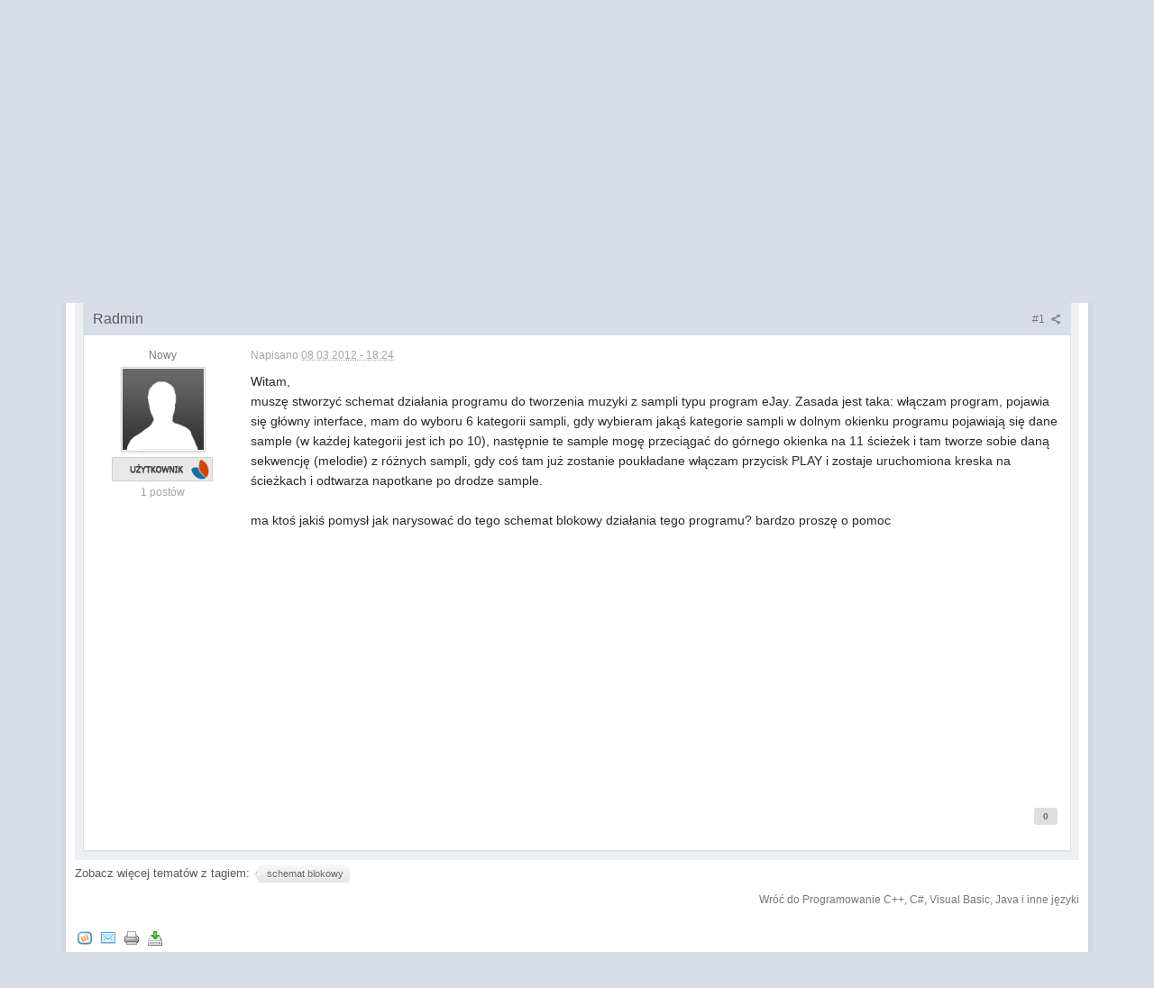

--- FILE ---
content_type: text/html; charset=utf-8
request_url: https://www.google.com/recaptcha/api2/aframe
body_size: 268
content:
<!DOCTYPE HTML><html><head><meta http-equiv="content-type" content="text/html; charset=UTF-8"></head><body><script nonce="6IYPHOtYgmX7SlX-0kkU4Q">/** Anti-fraud and anti-abuse applications only. See google.com/recaptcha */ try{var clients={'sodar':'https://pagead2.googlesyndication.com/pagead/sodar?'};window.addEventListener("message",function(a){try{if(a.source===window.parent){var b=JSON.parse(a.data);var c=clients[b['id']];if(c){var d=document.createElement('img');d.src=c+b['params']+'&rc='+(localStorage.getItem("rc::a")?sessionStorage.getItem("rc::b"):"");window.document.body.appendChild(d);sessionStorage.setItem("rc::e",parseInt(sessionStorage.getItem("rc::e")||0)+1);localStorage.setItem("rc::h",'1762223790376');}}}catch(b){}});window.parent.postMessage("_grecaptcha_ready", "*");}catch(b){}</script></body></html>